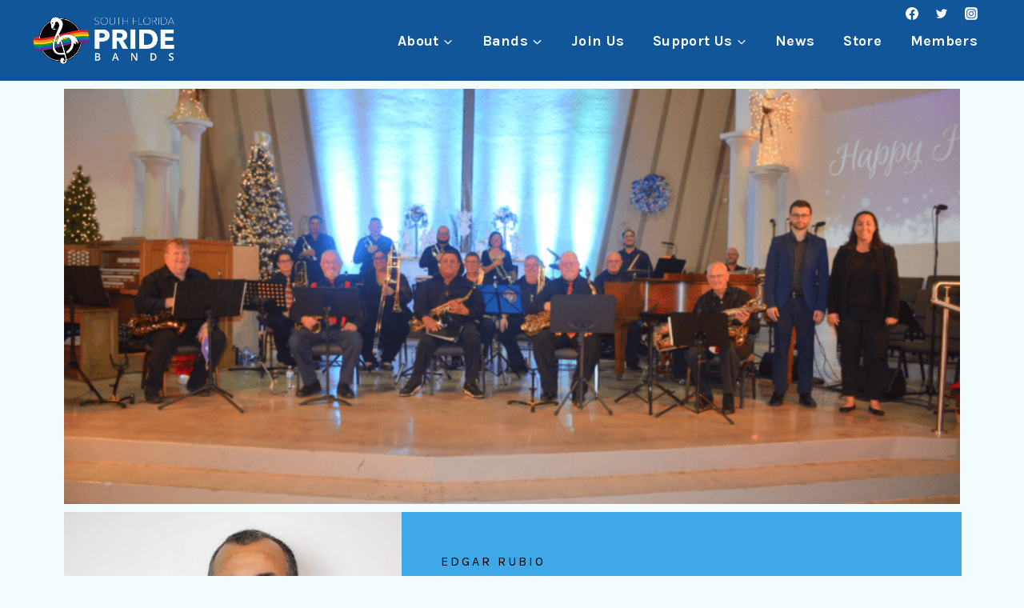

--- FILE ---
content_type: text/css
request_url: https://southfloridapridebands.org/wp-content/themes/musium/style.css?ver=100
body_size: 6206
content:
/*
Theme Name:   Musium
Theme URI:    https://wp.themedemo.org/WP01/WP007/
Description:  A child theme of Basetheme.
Author:       TemplateMela
Author URI:   #
Template:     basetheme
Version:      1.0.0
Requires at least: 5.2
Tested up to: 6.0
Requires PHP: 7.0
Version: 1.0
Text Domain: musium
License: GNU General Public License v3.0 (or later)
License URI: https://www.gnu.org/licenses/gpl-3.0.html
*/
body *{
    --global-gray-400: #e5e5e5;
    --global-gray-500: #aaaaaa;
	--global-xs-spacing: 1em;
    --global-sm-spacing: 1.875rem;
    --global-md-spacing: 2rem;
    --global-lg-spacing: 2.5em;
    --global-xl-spacing: 3.5em;
    --global-xxl-spacing: 4rem;
    --global-boxed-spacing: 2rem;
}
.flexslider, .owl-carousel .owl-wrapper-outer, .home-product .owl-buttons, #sb-wrapper, .home-service, .feature, .elementor-widget-icon-box {	direction: ltr;}
/* home page */
.gallery .gallery-caption {
font-size: inherit;
text-align: left;
margin-block: 10px;
text-transform: capitalize;
}
.Gallery .elementor-tabs-wrapper {margin-block-end: 17px;}
.woocommerce ul.products.woo-archive-btn-button .button, .woocommerce ul.products.woo-archive-btn-button .wc-forward {
	padding: 10px 24px 10px 24px;
	color: var(--global-palette2);
	border: 1px solid var(--global-palette2);
}
.woocommerce ul.products.woo-archive-btn-button .button, .woocommerce ul.products.woo-archive-btn-button .wc-forward:hover {
	color: var(--global-palette9);
	background: var(--global-palette2);
}
.galley-tab.elementor-widget-tabs .elementor-tab-content {padding: 0 !important;}
.cms-banner:hover img, .elementor-image-box-img:hover img, .cms-service .elementor-widget-image:hover img, .gallery-item .gallery-icon:hover img, .gallery-slider .swiper-slide-inner:hover img, .loop-entry .post-thumbnail-inner:hover img, .widget_media_image:hover img {
	transform: scale(1.05);
}
.cms-banner img, .elementor-image-box-img img, .gallery-item img, .cms-service img, .gallery-slider img, .loop-entry .post-thumbnail-inner img, .widget_media_image img {
	transition: all .3s ease-in-out;
	-webkit-transition: all .3s ease-in-out;
}
.gallery-item .gallery-icon, .cms-banner .elementor-widget-wrap, .cms-service .elementor-widget-image, .elementor-image-box-img, .gallery-item .gallery-icon, .gallery-slider .swiper-slide-inner, .post-thumbnail-inner, .widget_media_image {
	overflow: hidden;
}
/* owl carousel css*/
.woocommerce ul.products.owl-carousel li.product {
    background: none;
    margin: 0 15px;
}
/* blog */
.container-inner { margin: 0 15px;}
body .entry {border-radius: 0;}
.post .gallery {margin-bottom: 0;}
article.entry.loop-entry {position: relative;}
.entry-related .entry-content-wrap .entry-summary p {
	color: var(--global-palette5);
	margin-block-end: 0;
	margin-block-start: 10px;
}
.blog .loop-entry .entry-summary p {
	margin-block: 0;
	color: var(--global-palette5);
}
.blog .entry-summary {margin-block: 0;}
.blog .entry-content-wrap .post-description {color: var(--global-palette5);}
article.loop-entry.type-post.has-post-thumbnail .entry-meta {margin: 10px;}
.blog .loop-entry .entry-content-wrap {padding: 20px 30px;}
.loop-entry.type-post.has-post-thumbnail .entry-meta {
	position: absolute;
	top: 0;
	background: var(--global-palette9);
	color: var(--global-palette1);
	padding: 0.6em .8em;
	margin: 10px;
	left: 0;
	right: auto;
	bottom: auto;
}
.blog .entry-header {margin-bottom: 0;}
.blog .loop-entry .entry-header .entry-title {margin: 0 0 10px;}
body .entry-related-carousel .entry-summary, body .entry-related-carousel .entry-footer, body .entry-related-carousel .entry-taxonomies {display: block;}
body .pagination .page-numbers {
	background: var(--global-palette6);
	color: var(--global-palette9);
	border-radius: 0;
}
body .pagination .current {
	border-color: var(--global-palette2);
	background: var(--global-palette2);
	color: var(--global-palette9);
	border-radius: 0;
}
body .pagination a:hover, body .pagination a:focus, body .pagination a:active {
	border-color: var(--global-palette2);
	background: var(--global-palette2);
}
.wp-block-quote, blockquote {
	padding-inline-start: 1em;
	border-left: 4px solid var(--global-palette1);
	background-color: var(--global-palette7);
	padding: 2em;
	padding-left: 2em;
}
.single-post .single-entry .entry-content-wrap .entry-header {
	padding-block-end: 1em;
	border-block-end: 1px solid var(--global-gray-400);
}
body .entry-tags a.tag-link:hover {
	background: var(--global-palette2);
	color: var(--global-palette9);
	border-color: var(--global-palette2);
}
body .entry-tags a.tag-link {
	font-size: inherit;
	border: 1px solid var(--global-gray-400);
	border-radius: 0;
}
body .entry-tags {margin-top: var(--global-xl-spacing);}
body .thebase-thumbnail-position-behind {margin-bottom: -8em;}
body .entry-author-style-center .entry-author-avatar::before {background: var(--global-gray-400);}
body .entry-author-style-center .entry-author-avatar::after {background: var(--global-gray-400);}
body .entry-author-style-center {border-bottom: 1px solid var(--global-gray-400);}
body .entry-author-style-center .entry-author-avatar img {border: 1px solid var(--global-gray-400);}
.single-content .wp-block-pullquote {padding: 0;}
body .single-content figure {margin-block-end: 0;}
.entry-content table {border-collapse: collapse;}
.comment-content td, .comment-content th, .entry-content table td, .entry-content table th {
	border: 1px solid var(--global-gray-400);
	padding: 12px;
	line-height: 1.5;
	text-align: left;
}
body .entry-content-asset.videofit {
	position: relative;
	-webkit-padding-before: 0;
	padding-block-start: 0;
	overflow: hidden;
	max-width: 100%;
	height: auto;
	}
/* related post */
body .entry-related-inner-content {padding-bottom: 8em;}
body .tns-outer .tns-nav {bottom: -50px;}
/* comments */
.comment-list .comment-body {border-bottom: 1px solid var(--global-gray-400);}
#cancel-comment-reply-link {color: var(--global-palette2);}
.comments-area .comment-respond {
	padding: 4em;
	box-shadow: 0px 0px 40px 0px rgba(0,0,0,.08);
	margin-block-end: 3em;
}
.comment-form input[type="submit"] {
	background: var(--global-palette2);
	color: var(--global-palette9);
}
body .comments-area {margin-top: 5rem;}
/* products */
body .woocommerce .products ul, body .woocommerce ul.products {margin: 0;}
.products .entry.loop-entry {box-shadow: none;}
body button, body .button, .wp-block-button__link, input[type="button"], input[type="reset"], input[type="submit"] {border-radius: 0;}
body.woocommerce table.shop_attributes td p {padding: 0px; }
body.woocommerce table.shop_attributes td {padding: 8px;}
body.content-style-unboxed .content-bg.loop-entry .content-bg:not(.loop-entry) {
	background: transparent;
	border-radius: 0;
	box-shadow: none;
}
.woocommerce .products ul li, .woocommerce ul.products li {text-align: center;}
.products-list-view .product-details.content-bg.entry-content-wrap {text-align: left;}
.woo-carousel ul.products {
	float: left;
	width: 100%;
}
body.woocommerce ul.products.woo-archive-btn-button li.product .price,
.woo-products .woocommerce ul.products li.product .star-rating ~ .price, 
.products  .woocommerce ul.products li.product .star-rating ~ .price{
    padding-right: 0;
	margin: 0 !important;
}
.woocommerce ul.products li.product .button .thebase-svg-iconset {display: ruby;}
body.woocommerce .products .star-rating, body .woocommerce .products .star-rating {margin: 0.25em auto 0.7em;}
body.woocommerce .star-rating::before, body .woocommerce .star-rating::before {content: "\e901\e901\e901\e901\e901";}
body.woocommerce .star-rating::before,body .woocommerce .star-rating::before {color: #ccc;}
body.woocommerce .star-rating span::before, body .woocommerce .star-rating span::before {color: var(--global-palette2);}
body .woocommerce ul.products li.product .star-rating, body .woocommerce ul.products li.product .star-rating {font-size: 1em;}
body.woocommerce .products.align-buttons-bottom li.product .product-action-wrap {
	padding-top: 1.1em;
	opacity: 0;
}
body .woocommerce .products.align-buttons-bottom li.product .product-action-wrap {opacity: 0;}
.product-details .product-excerpt p {margin-block-end: 0;}
body.woocommerce span.onsale, body .woocommerce span.onsale {
	padding: 0.2em .5em;
	font-weight: 400;
	line-height: 1.2;
	background-color: var(--global-palette2);
	color: var(--global-palette9);
	border-radius: 0;
}
.woocommerce-product-gallery .flex-viewport, .yith-wcqv-wrapper .woocommerce-product-gallery__wrapper {border: 1px solid var(--global-gray-400);}
.woocommerce ul.products.woo-archive-btn-button .button {
    width: auto !important;
    display: inline-block !important;
	vertical-align: top;
}
body.woocommerce .products.align-buttons-bottom li.product:hover .product-action-wrap, 
.woocommerce .products.align-buttons-bottom li.product:hover .product-action-wrap {opacity: 1;}
.woocommerce ul.products.woo-archive-action-on-hover li.product:hover .entry-content-wrap, .woocommerce ul.products.woo-archive-action-on-hover li.product:focus-within .entry-content-wrap {
    -webkit-transform: translateY(-2rem);
    transform: none !important;
}  
body .woocommerce ul.products li.product .entry-content-wrap {
    transition: none;
    padding: 0;
    margin: 0;
}
body.woocommerce #reviews #comments h2, body.woocommerce #reviews .comment-reply-title {
	font-weight: 400;
	font-size: 20px;
	letter-spacing: 0;
	margin-bottom: 20px;
	display: block;
}
body.woocommerce ul.products.products-list-view li.product:hover .entry-content-wrap, 
body.woocommerce ul.products.products-list-view li.product:focus-within .entry-content-wrap {
	-webkit-transform: none;
	transform: none;
}
body.woocommerce ul.products li.product .entry-content-wrap {transition: none;}
body.woocommerce div.product form.cart .group_table td:first-child {width: auto;}
body.woocommerce #reviews #comments ol.commentlist li .comment-text {border-radius: 0;}
body.woocommerce p.stars a {color: var(--global-palette2);}
.woocommerce #review_form #respond .form-submit input {border-radius: 0;}
textarea {border-radius: 0;}
body.woocommerce div.product .woocommerce-tabs ul.tabs li.active a {
	color: var(--global-palette9);
	background: var(--global-palette2);
}
body .quantity.spinners-added:hover {border-color: var(--global-palette2);}
body.woocommerce div.product .woocommerce-tabs ul.tabs li a:hover {color: var(--global-palette2);}
body.woocommerce div.product .woocommerce-tabs ul.tabs li.active a:hover {color: var(--global-palette9);}
.woocommerce-tabs.wc-tabs-wrapper, .woocommerce .related.products, .woocommerce .up-sells.products {padding: 1.5em 0 2em;}
body.woocommerce div.product .woocommerce-tabs ul.tabs {padding: 0;}
body.woocommerce div.product .woocommerce-tabs ul.tabs li {
	border-radius: 0;
	margin: 0;
}
body.woocommerce div.product .woocommerce-tabs ul.tabs li.active {border: 1px solid var(--global-palette2);}
body.woocommerce div.product .button.single_add_to_cart_button {padding: 0 2em;}
#tab-additional_information.entry-content table th, #tab-additional_information.entry-content table td {border: none;}
/* owl-carousel */
.owl-theme .owl-buttons div.owl-prev::after {
    background-image: url(assets/images/left-arrow.svg);
    background-position: 0;
}
.owl-theme .owl-buttons div.owl-next::after {
    background-image: url(assets/images/right-arrow.svg);
    background-position: 100%;
}
.owl-theme .owl-buttons div.owl-next::after, .owl-theme .owl-buttons div.owl-prev::after {
    content: "";
    position: absolute;
    top: auto;
    background-size: 15px;
    background-repeat: no-repeat;
    height: 30px;
    width: 30px;
    margin: 0 auto;
    left: 0;
    right: 0;
}
.owl-theme .owl-buttons div.owl-next {
    right: -20px;
    left: auto;
}
.owl-theme .owl-buttons div.owl-prev {
	right: auto;
	left: -20px;
}
.owl-theme:hover .owl-buttons div {
    opacity: 1;
    -khtml-opacity: 1;
    -webkit-opacity: 1;
    -moz-opacity: 1;
}
.owl-theme .owl-buttons div {
    display: block;
    font-size: 0;
    height: 32px;
    width: 32px;
    position: absolute;
    text-align: center;
    top: 0;
    bottom: 0;
    opacity: 0;
    -khtml-opacity: 0;
    -webkit-opacity: 0;
    -moz-opacity: 0;
    margin: auto !important;
    transition: all .3s ease 0s;
    -webkit-transition: all .3s ease 0s;
    -moz-transition: all .3s ease 0s;
    -ms-transition: all .3s ease 0s;
    margin: auto;
    z-index: 99;
    cursor: pointer;
}
/* cart */
.cart-summary {
	display: none;
}
.comment-content table, .entry-content.single-content table {
	border: 1px solid var(--global-gray-400);
	margin-bottom: 1.618em;
	width: 100%;
}
#add_payment_method .cart-collaterals, .woocommerce-cart .cart-collaterals, .woocommerce-checkout .cart-collaterals {
	background: var(--global-palette7);
	padding: 30px;
}
#add_payment_method .cart-collaterals .cart_totals table, .woocommerce-cart .cart-collaterals .cart_totals table, .woocommerce-checkout .cart-collaterals .cart_totals table {
	border-collapse: separate;
	margin: 0 0 6px;
	padding: 0;
	border: 0;
}
.site .woocommerce table.shop_table td, .site .woocommerce table.shop_table th {
	padding-block: 20px;
	border-left: 0;
	border-right: 0;
	border-bottom: 0;
}
body.woocommerce-cart .cart-collaterals .cart_totals tr td, body.woocommerce-cart .cart-collaterals .cart_totals tr th, body.woocommerce-checkout .cart-collaterals .cart_totals tr td, body.woocommerce-checkout .cart-collaterals .cart_totals tr th, #add_payment_method .cart-collaterals .cart_totals tr td, #add_payment_method .cart-collaterals .cart_totals tr th {
	border-top: 1px solid var(--global-gray-400);
}
.checkout-button.button.alt.wc-forward {
	background: var(--global-palette2);
	color: var(--global-palette9);
	margin: 0;
}
body.woocommerce-cart table.cart .coupon .button:not(:hover), body.woocommerce-checkout table.cart .coupon .button:not(:hover), #add_payment_method table.cart .coupon .button:not(:hover) {
	background: var(--global-palette7);
	color: var(--global-palette3);
	border: none;
}
.woocommerce-NoticeGroup.woocommerce-NoticeGroup-checkout {	margin-bottom: 30px;}
body.woocommerce-cart table.cart td.actions .button {	border: 1px solid var(--global-palette2);}
.woocommerce-MyAccount-content fieldset {	border: 1px solid var(--global-gray-400);}
/* Checkout */
body form.checkout .col2-set {
	background: var(--global-palette7);
	padding: var(--global-md-spacing);
}
#payment #place_order {
	background: var(--global-palette2);
	color: var(--global-palette9);
}
.select2-container--default .select2-selection--single {	border-radius: 0;}
body .select2-container--default .select2-selection--single .select2-selection__placeholder, body .select2-container--default .select2-selection--single .select2-selection__rendered {
	background-color: var(--global-palette9);
	padding-inline: 10px;
	overflow: hidden;
	line-height: 40px;
	color: var(--global-palette4);
}
body .woocommerce form.checkout_coupon {
	border-radius: 0;
	border: 2px dashed var(--global-gray-400);
}
body .woocommerce form.register {
	border: 1px solid var(--global-gray-400);
	border-radius: 0;
}
.woocommerce form .form-row-last, .woocommerce-page form .form-row-last {	float: none;}
.woocommerce-checkout .woocommerce form.woocommerce-form.woocommerce-form-login.login .form-row-first, .woocommerce-checkout .woocommerce form.woocommerce-form.woocommerce-form-login.login .form-row-last {
	float: none;
}
.woocommerce-form.woocommerce-form-login.login {
	border: 1px solid var(--global-gray-400);
	border-radius: 0;
}
body .woocommerce .woocommerce-message, body .woocommerce .woocommerce-error, body .woocommerce .woocommerce-info {	color: var(--global-palette1);}
body .woocommerce form .form-row label {	color: var(--global-palette1);}
.woocommerce-privacy-policy-text {	margin-block-end: 20px;}
/* testimonial */
.testimonial .owl-theme .owl-buttons div.owl-prev::after {
	background-image: url(assets/images/testi-left-arrow.svg);
	background-position: 0;
}
.testimonial  .owl-theme .owl-buttons div.owl-next::after {
	background-image: url(assets/images/testi-right-arrow.svg);
	background-position: 100%;
}
/* footer */
.site-footer .widget-area ul {
	padding: 0;
	list-style: none;
	margin: 0;
}
.site-footer .footer-html {	margin: 0;}
.site-top-footer-inner-wrap .widget-area .widget-title {	cursor: pointer;}
.site-bottom-footer-wrap .footer-widget-area-inner p {	margin: 0;}
 .site-footer-row-container-inner .site-bottom-footer-inner-wrap a:not(.button) {color: var(--global-palette4);}
.site-footer-row-container-inner .site-bottom-footer-inner-wrap a:not(.button):hover {
	color: var(--global-palette4);
	text-decoration: none;
}
.site-footer .site-top-footer-wrap .site-footer-row-container-inner li a {	vertical-align: middle;}
.site-footer-wrap .widget select {	width: 100%;}
.footer-widget-area .widget_rss cite {	color: var(--global-palette2);}
.footer-widget-area li .rss-date {	color: var(--global-palette9);}
/* our-team  */
.our-team .elementor-image-box-content {	padding-block-end: 25px;}
/* text area */
body input[type="text"], body input[type="email"], body input[type="url"], body input[type="password"], body input[type="search"], body input[type="number"], body input[type="tel"], body input[type="range"], body input[type="date"], body input[type="month"], body input[type="week"], body input[type="time"], body input[type="datetime"], body input[type="datetime-local"], body input[type="color"], body textarea {
	border-radius: 0;
}
/* sidebar */
.primary-sidebar .widget_block h3 {	padding: 0 0 20px;}
body .widget_block ol, body .widget_block ul, body .widget ol {
	-webkit-padding-start: 0;
	padding-inline-start: 0;
	-webkit-margin-start: 0;
	margin-inline-start: 0;
	-webkit-padding-after: 0;
	padding-block-end: 0;
	-webkit-margin-after: 0;
	margin-block-end: 0;
}
.primary-sidebar .widget ul ul, footer .widget ul ul {
	-webkit-padding-start: 15px;
	padding-inline: 15px 0;
	margin: 0;
	padding-bottom: 0;
}
.widget .wp-block-latest-posts__featured-image.alignleft {	margin-inline-end: 1em;}
.widget .product_list_widget li, .widget.widget_recent_comments ul li, .widget.widget_rss ul li, .widget .widgets-blog-posts li, .widget .wp-block-latest-comments li, .widget .wp-block-latest-posts li {
	padding-block: 4px;
	margin-block: 6px;
	clear: both;
	overflow: hidden;
}
.wp-block-latest-comments .avatar, .wp-block-latest-comments__comment-avatar {
	-webkit-margin-before: 5px;
	margin-block-start: 5px;
	border: 1px solid #e5e5e5;
}
.widget .wp-block-latest-comments__comment-link, .widget .wp-block-latest-posts li > a {
	word-break: break-word;
	display: block;
	white-space: nowrap;
	overflow: hidden;
	text-overflow: ellipsis;
	padding: 0;
	margin: 0;
}
.widget .product_list_widget li > span, .widget .product_list_widget li a, .widget.widget_recent_comments ul li > span, .widget.widget_recent_comments ul li a, .widget.widget_rss ul li > span, .widget.widget_rss ul li a, .widget .widgets-blog-posts li > span, .widget .widgets-blog-posts li a, .widget .wp-block-latest-comments li > span, .widget .wp-block-latest-comments li a, .widget .wp-block-latest-posts li > span, .widget .wp-block-latest-posts li a {
	padding: 0;
}
.primary-sidebar .woocommerce.widget_price_filter .ui-slider .ui-slider-handle {	background-color: var(--global-palette2);}
.widget .tagcloud, .widget .widget_product_tag_cloud, .widget .wp-block-tag-cloud, .widget li {
	list-style: none;
	margin: 0;
	position: relative;
}
.woocommerce.widget_price_filter .price_slider_amount {	margin-top: 2em;}
.price_label {
	display: inline-block;
	padding: 10px 0 0;
	width: 100%;
	text-align: left;
}
.has-sidebar .primary-sidebar.widget-area .widget {
	display: inline-block;
	width: 100%;
	border-bottom: 1px solid #e5e5e5;
	padding-block-end: 20px;
}
.primary-sidebar.widget-area .widget-title {
	padding: 0 0 10px;
	margin: 0;
}
.widget_block ul.wc-block-product-categories-list:first-child, .widget_block ul.wp-block-categories:first-child {
	list-style: none;
	padding: 0;
	margin: 0;
}
.sidebar-inner-wrap .woocommerce .woocommerce-widget-layered-nav-list .woocommerce-widget-layered-nav-list__item {
	padding: 0;
}
.woocommerce.widget .woocommerce-widget-layered-nav-list a::before {	font-size: .7em;}
.sidebar-inner-wrap .woocommerce .woocommerce-widget-layered-nav-list .woocommerce-widget-layered-nav-list__item a, .sidebar-inner-wrap .woocommerce .woocommerce-widget-layered-nav-list .woocommerce-widget-layered-nav-list__item span {
	padding-block: 6px;
	vertical-align: middle;
}
.has-sidebar .primary-sidebar.widget-area .widget:last-child {	border: none;}
.wc-block-product-categories {	margin-bottom: 0;}
.woocommerce.widget_product_categories > ul li a, .woocommerce .wp-block-woocommerce-product-categories > ul li a {	display: block;}
.woocommerce.widget_product_categories > ul li, .woocommerce .wp-block-woocommerce-product-categories > ul li {	position: relative;}
.woocommerce.widget_product_categories > ul li .count, .woocommerce.widget_product_categories > ul li .wc-block-product-categories-list-item-count, .woocommerce .wp-block-woocommerce-product-categories > ul li .count, .woocommerce .wp-block-woocommerce-product-categories > ul li .wc-block-product-categories-list-item-count {
	position: absolute;
	right: 0;
	display: block;
	top: 0;
	min-width: 2rem;
	text-align: center;
	font-size: 100%;
}
.widget li {	line-height: inherit !important;}
.widget .tagcloud > span, .widget .tagcloud a, .widget .widget_product_tag_cloud > span, .widget .widget_product_tag_cloud a, .widget .wp-block-tag-cloud > span, .widget .wp-block-tag-cloud a, .widget li > span, .widget li a {
	padding-block: 6px;
	display: inline-block;
	vertical-align: middle;
}
.widget .tagcloud a, .widget .widget_product_tag_cloud a, .widget .wp-block-tag-cloud a {
	font-size: 16px !important;
	display: block;
}
.woocommerce.widget_product_categories > ul li.cat-parent.sub-toggle-active > .thebase-cat-toggle-sub::before, .woocommerce .wp-block-woocommerce-product-categories > ul li.cat-parent.sub-toggle-active > .thebase-cat-toggle-sub::before {
	-webkit-margin-before: -1px;
	margin-block-start: -1px;
	transform: rotate(-45deg);
	-webkit-margin-start: -3px;
	margin-inline-start: -3px;
}
.woocommerce.widget_product_categories > ul li .thebase-cat-toggle-sub::before, .woocommerce .wp-block-woocommerce-product-categories > ul li .thebase-cat-toggle-sub::before {
	display: block;
	border-style: solid;
	border-width: 2px 2px 0 0;
	content: "";
	display: inline-block;
	height: 8px;
	top: 50%;
	left: 50%;
	-webkit-margin-start: -2px;
	margin-inline-start: -2px;
	-webkit-margin-before: -4px;
	margin-block-start: -4px;
	transform: rotate(135deg);
	width: 8px;
	position: absolute;
	font-weight: 400;
}
body .woocommerce.widget_price_filter .ui-slider .ui-slider-range {	background-color: var(--global-palette4);}
.sidebar-inner-wrap .wp-block-image {	overflow: hidden;}
#primary-sidebar .search-field, footer .search-field, .page-content .search-field, .wp-block-search .wp-block-search__input {
	float: left;
	width: 83%;
	padding: 10px 45px 10px 15px;
	line-height: 22px;
	border: none;
	background-color: var(--global-palette7);
	border-radius: 0;
}
.header-search .woocommerce-product-search input[type="submit"], .header-search button[type="submit"], .wp-block-search .wp-block-search__button,.search-form .thebase-search-icon-wrap {
	mask-image: url("assets/images/search.svg");
	-webkit-mask-image: url("assets/images/search.svg");
	mask-position: center;
	-webkit-mask-position: center;
	mask-repeat: no-repeat;
	-webkit-mask-repeat: no-repeat;
	mask-size: 18px;
	-webkit-mask-size: 18px;
	border: 0;
	border-top-color: currentcolor;
	border-right-color: currentcolor;
	border-bottom-color: currentcolor;
	border-left-color: currentcolor;
	color: var(--global-palette9);
	float: left;
	font-size: 0;
	height: 42px;
	margin: 0;
	padding: 0;
	position: absolute;
	right: 0;
	width: 45px;
	background: #fff !important;
}
.sidebar-inner-wrap .wp-block-search .wp-block-search__button {	background: var(--global-palette1) !important;}
.screen-reader-text, .wp-block-search .wp-block-search__label {
	display: none;
}
.woocommerce-product-search, .search-form, .wp-block-search {
	position: relative;
	display: inline-block;
	vertical-align: top;
	width: 100%;
	overflow: hidden;
	position: relative;
}
.sidebar-inner-wrap .widget select {	width: 100%;}
/* shop page */
.thebase-hide-sidebar-btn .thebase-svg-iconset svg {
	height: auto;
	width: 1.6em;
}
.primary-sidebar .thebase-hide-sidebar-btn .thebase-svg-iconset {	cursor: pointer;}
.primary-sidebar .thebase-hide-sidebar-btn {
	display: none;
	flex: 0 0 auto;
	align-items: center;
	flex-direction: row;
	justify-content: flex-end;
	padding: 15px 0;
}
.thebase-show-sidebar-btn {
	position: fixed;
	padding: 0 10px;
	height: 44px;
	line-height: 30px;
	display: none;
	cursor: pointer;
	top: 30%;
	left: -2px;
	z-index: 99;
	background: var(--global-palette9);
	box-shadow: 0 0 5px 2px rgba(0,0,0,0.1);
	align-items: center;
	border-radius: 0 50px 50px 0;
}
.thebase-show-sidebar-btn .thebase-svg-iconset {
	-webkit-padding-end: 6px;
	padding-inline-end: 6px;
}
.thebase-show-sidebar-btn:hover {
	border-color: var(--global-gray-500);
	color: var(--global-palette1);
}
.thebase-show-sidebar-btn.active .drawer-overlay {
	position: fixed;
	left: 0;
	right: 0;
	top: 0;
	bottom: 0;
	background-color: rgba(0,0,0,.5);
	z-index: 99;
}
.primary-sidebar.active {	transform: translateX(0);}
body.woocommerce nav.woocommerce-pagination ul li a:focus, 
body.woocommerce nav.woocommerce-pagination ul li a:hover, body.woocommerce nav.woocommerce-pagination ul li span.current {
	color: var(--global-palette9);
	background: var(--global-palette2);
	border-color: var(--global-palette2);
}
.woocommerce nav.woocommerce-pagination, .pagination {	text-align: center;}
body.woocommerce nav.woocommerce-pagination ul li .page-numbers {
	background: var(--global-palette6);
	color: var(--global-palette9);
	border-radius: 0;
}
body.woocommerce div.product .product_meta > span {
	padding: 5px 0;
	font-size: 16px;
	font-weight: normal;
}
.woocommerce div.product .product_meta {
	margin: 1.2em 0;
	padding: 1.2em 0;
	border-top: 1px solid var(--global-gray-400);
}
body.woocommerce div.product div.images .flex-control-thumbs {
	padding: 0 30px;
	box-sizing: border-box;
	margin: 0;
	transform: none;
	left: auto;
	max-width: 100%;
}
body .quantity.spinners-added {
	border: 1px solid #e5e5e5;
	border-radius: 0;
}
.woocommerce div.product form.cart .variations select {
	border-radius: 0;
	margin: 6px 0;
	padding: 8px;
}
.woocommerce-product-gallery .owl-theme .owl-buttons div.owl-prev {
	left: 0;
	top: 0;
	bottom: 0;
}
.woocommerce-product-gallery .owl-theme .owl-buttons div.owl-next {
	right: 0;
	top: 0;
	bottom: 0;
}
body.woocommerce div.product div.images .flex-control-thumbs {
	padding: 0 30px;
	box-sizing: border-box;
	margin: 30px 0 0;
	transform: none;
	left: auto;
	max-width: 100%;
}
body.woocommerce div.product div.images .flex-control-thumbs li {
	margin: 4px;
	box-sizing: border-box;
	list-style: none;
	float: none;
	cursor: pointer;
	text-align: center;
	display: inline-block;
	vertical-align: top;
	height: 100%;
	width: auto;
}
body.woocommerce div.product div.images .flex-control-thumbs li:first-child {
	padding: 4px;
	box-sizing: border-box;
	list-style: none;
	float: none;
	cursor: pointer;
	text-align: center;
	display: inline-block;
	vertical-align: top;
	height: 100%;
	width: 100%;
	margin: 0;
}
body.woocommerce div.product div.images .flex-control-thumbs li img {
	max-width: 7em;
	display: inline-block;
	opacity: 1;
	-webkit-opacity: 1;
	width: auto;
}
.woocommerce div.product form.cart .variations label {
	display: inline-block;
	font-weight: 400;
	width: 100%;
	clear: both;
	margin: 9px 0 0;
	text-align: left;
	vertical-align: middle;
}
.wpcf7 .wpcf7-submit, body .wpcf7 input {
	display: block;
	width: 100%;
	border-radius: 0;
}
.wpcf7-form-control.wpcf7-textarea {	height: 150px;}
body .wpcf7 p {	margin-bottom: 0;}
.wpcf7 label {
	padding-block: 4px;
	display: block;
}
body.woocommerce div.product .woocommerce-tabs ul.tabs li a {	font-size: var(--wp--preset--font-size--normal);font-weight: 400;}
.cross-sells > h2, .single.woocommerce section.products > h2, .site .entry-related h2 {	text-align: center;}
/* brand */
.elementor-widget-image-carousel .swiper-container .swiper-slide figure {
	display: inline-block;
	text-align: center;
}
/* pagination */
body .comment-navigation a:hover, body .post-navigation a:hover {	color: var(--global-palette-highlight-alt);}
.comment-navigation .nav-links, .post-navigation .nav-links {
	display: grid;
	grid-template-columns: repeat(2,1fr);
	border-block-start: 1px solid var(--global-gray-400);
	padding-block: var(--global-sm-spacing);
}
.content-wrap .entry-author {
	vertical-align: top;
	display: inline-block;
	width: 100%;
	margin-block-end: 0;
}
body .pagination .page-numbers.dots {
	width: 40px;
	border: 2px solid var(--global-palette1);
}
/* button */
.wpcf7-form-control.has-spinner.wpcf7-submit {
	background: var(--global-palette2);
	color: var(--global-palette9);
}
@media screen and (max-width: 1024px){
footer .wp-block-group .widget-title::before {
	content: "\f107";
	position: absolute;
	right: 0;
	font-family: FontAwesome;
	font-size: 20px;
	top: 1px;
	bottom: 0;
	height: 20px;
	width: 20px;
	text-align: center;
	z-index: 9;
	margin: 0 auto;
	line-height: 20px;
}
footer .wp-block-group .toggled-on .widget-title::before {	content: "\f106";}
footer .wp-block-group .toggled-off .wp-block-group, footer .wp-block-group .toggled-off > ul, footer .wp-block-group .toggled-off > p {	display: none;}
footer .wp-block-group .toggled-on .wp-block-group, footer .wp-block-group .toggled-on > ul {	display: block;}
}
@media screen and (min-width: 1025px){
	.woocommerce-checkout .woocommerce form.checkout_coupon, .woocommerce-checkout .woocommerce form.login {		width: 50%;	}
}
@media screen and (max-width:1024px){
    .primary-sidebar .thebase-hide-sidebar-btn, .thebase-show-sidebar-btn {        display: flex;    }
    body .primary-sidebar {
        transform: translateX(-100%);
        width: 360px;
        right: auto;
        left: 0;
        top: 0;
        overflow: auto;
        bottom: 0;
        position: fixed;
        box-shadow: 0 0 2rem 0 rgba(0,0,0,.1);
        display: flex;
        flex-direction: column;
        transition: all .3s ease-in-out;
        z-index: 99999;
        padding-inline: 20px;
        padding-block: 0;
        background-color: var(--global-palette9);
    }
}
@media screen and (max-width: 767px){
.blog .loop-entry .entry-content-wrap {	padding: 20px 20px;}
.elementor-column .service-image {
	display: inline-block;
	width: auto !important;
	margin: auto !important;
}
body.woocommerce .product .woocommerce-tabs.wc-tabs-wrapper, body.woocommerce div.product .woocommerce-tabs .panel {
	padding: 0;
	border: none;
	}	
body.woocommerce div.product .woocommerce-tabs ul.tabs li a {text-align: center;}
}
@media screen and (max-width: 575px){
	.product-details.content-bg.entry-content-wrap {		text-align: center;	}
}
@media screen and (max-width: 640px){
	body .primary-sidebar {		width: 100%;	}
}
/* rtl */
.rtl .aboutus_cms .aboutus_cms_one .elementor-widget-wrap.elementor-element-populated {
	margin-inline-start: 0;
	margin-inline-end: 30px;
}
.rtl .aboutus_cms .aboutus_cms_two .elementor-widget-wrap.elementor-element-populated {
	margin-inline-start: 30px;
	margin-inline-end: 0;
}
body.rtl .cms_imagetext .record-text .elementor-widget-container {	margin: 8px 20px 0px 0;}
.rtl .woocommerce ul.products li.product .onsale {
	left: 6px;
	right: auto;
}
.rtl .loop-entry.type-post .entry-meta {
	left: auto;
	right: 0;
}
.rtl .blog .loop-entry .entry-content-wrap {
	padding: 20px 30px;
	text-align: right;
}
.rtl .gallery .gallery-caption {	text-align: right;}
.rtl .footer-widget-area.content-align-right, .rtl .footer-widget-area.content-align-left  {	text-align: left;}
.rtl .footer-widget-area.content-align-left {	text-align: right;}
 .rtl footer .wp-block-group .widget-title::before {
left: 0;
right: auto;
}
.rtl .sidebar-inner-wrap .wp-container-4 .alignleft {
	float: right;
	margin-right: 0;
}
.rtl.thebase-cart-button-medium-large.woocommerce div.product form.cart div.quantity.spinners-added {	margin: 0 0 0 2%;}
.rtl.woocommerce div.product form.cart .variations label {	text-align: right;}
.rtl.woocommerce div.product form.cart .variations select {
	margin-left: 1em;
	margin-right: 0;
}
body.rtl form.checkout .col2-set {	padding-right: 2rem;}
.rtl.woocommerce.widget_product_categories > ul li .count, .rtl.woocommerce.widget_product_categories > ul li .wc-block-product-categories-list-item-count, .rtl.woocommerce .wp-block-woocommerce-product-categories > ul li .count, .rtl.woocommerce .wp-block-woocommerce-product-categories > ul li .wc-block-product-categories-list-item-count {
	left: 0;
	right: auto;
}
.rtl .single-entry .cms-portfolio .cms-portfolio .elementor-widget-wrap {	padding-inline: 0 5em;}
.rtl #search-drawer .drawer-inner input.search-field {	padding: 0.8em 0.8em 0.8em 80px;}
.rtl.woocommerce .woocommerce-widget-layered-nav-list a::before {	margin-inline: 0 0.6em;}
.rtl .woocommerce.widget_price_filter .price_slider_amount .button {	float: right;}
.rtl .price_label {	text-align: right;}
.rtl #primary-sidebar .search-field, footer .search-field, .rtl .page-content .search-field, .rtl .wp-block-search .wp-block-search__input {	padding: 10px 10px 10px 45px;}
.rtl .header-search .woocommerce-product-search input[type="submit"], 
.rtl .header-search button[type="submit"], .rtl .widget.widget_search input[type="submit"], .rtl .search-form input[type="submit"], .rtl .widget.widget_product_search button[type="submit"], .rtl .widget.widget_search input[type="submit"], .rtl .wp-block-search .wp-block-search__button {
	right: auto;
	left: 0;
}

--- FILE ---
content_type: text/css
request_url: https://southfloridapridebands.org/wp-content/plugins/continuous-image-carousel-with-lightbox/css/images-continuous-thumbnail-slider-plus-lighbox-style.css?ver=1.0.10
body_size: 1260
content:
/**
 * BxSlider v4.0 - Fully loaded, responsive content slider
 * http://bxslider.com
 *
 * Written by: Steven Wanderski, 2012
 * http://stevenwanderski.com
 * (while drinking Belgian ales and listening to jazz)
 *
 * CEO and founder of bxCreative, LTD
 * http://bxcreative.com
 */


/** RESET AND LAYOUT
===================================*/

.responsiveSlider{padding: 0px ;margin: 0px ;}
.responsiveSlider li img{ background: none ;border: none ;margin: 0 0px 0px 0 ;max-width:auto ; padding: 0px ; }
.bx-wrapper {
    position: relative ;
    margin: 0 auto 19px ;
    padding: 0 ;
    *zoom: 1 ;
}
.bx-wrapper * {box-sizing:content-box}
.limargin{margin-right: 15px ;}

.bx-wrapper .bx-viewport {padding: 5px ;left: -5px ;}
.bx-wrapper img {
    max-width: 100% ;
    display: block ;
    border-radius:5px ;
}

/** THEME
===================================*/


.bx-wrapper .bx-pager,
.bx-wrapper .bx-controls-auto {
    position: absolute ;
    bottom: -30px ;
    width: 100% ;
}


/* LOADER */

.bx-wrapper .bx-loading {
    min-height: 50px ;
    background: url(../images/bx_loader.gif) center center no-repeat #fff ;
    height: 100% ;
    width: 100% ;
    position: absolute ;
    top: 0 ;
    left: 0 ;
    z-index: 2000 ;
}

/* PAGER */

.bx-wrapper .bx-pager {
    text-align: center ;
    font-size: 13px ;
    font-family: Arial ;
    font-weight: bold ;
    color: #666 ;
    padding-top: 20px ;
}

.bx-wrapper .bx-pager .bx-pager-item,
.bx-wrapper .bx-controls-auto .bx-controls-auto-item {
    display: inline-block ;
    *zoom: 1 ;
    *display: inline ;
}

.bx-wrapper .bx-pager.bx-default-pager a {
    background: #666 ;
    text-indent: -9999px ;
    display: block ;
    width: 10px ;
    height: 10px ;
    margin: 0 5px ;
    outline: 0 ;
    -moz-border-radius: 5px ;
    -webkit-border-radius: 5px ;
    border-radius: 5px ;
}

.bx-wrapper .bx-pager.bx-default-pager a:hover,
.bx-wrapper .bx-pager.bx-default-pager a.active {
    background: #000 ;
}

/* DIRECTION CONTROLS (NEXT / PREV) */

.bx-wrapper .bx-prev {
    left: 4px ;
    background: url(../images/controls.png) no-repeat 0 -32px ;
}

.bx-wrapper .bx-next {
    right: 1px ;
    background: url(../images/controls.png) no-repeat -43px -32px ;
}

.bx-wrapper .bx-prev:hover {
    background-position: 0 0 ;
}

.bx-wrapper .bx-next:hover {
    background-position: -43px 0 ;
}

.bx-wrapper .bx-controls-direction a {
    position: absolute ;
    top: 50% ;
    margin-top: -16px ;
    outline: 0 ;
    width: 32px ;
    height: 32px ;
    text-indent: -9999px ;
    z-index: 9999 ;
}

.bx-wrapper .bx-controls-direction a.disabled {
    display: none ;
}

/* AUTO CONTROLS (START / STOP) */

.bx-wrapper .bx-controls-auto {
    text-align: center ;
}

.bx-wrapper .bx-controls-auto .bx-start {
    display: block ;
    text-indent: -9999px ;
    width: 10px ;
    height: 11px ;
    outline: 0 ;
    background: url(../images/controls.png) -86px -11px no-repeat ;
    margin: 0 3px ;
}

.bx-wrapper .bx-controls-auto .bx-start:hover,
.bx-wrapper .bx-controls-auto .bx-start.active {
    background-position: -86px 0 ;
}

.bx-wrapper .bx-controls-auto .bx-stop {
    display: block ;
    text-indent: -9999px ;
    width: 9px ;
    height: 11px ;
    outline: 0 ;
    background: url(../images/controls.png) -86px -44px no-repeat ;
    margin: 0 3px ;
}

.bx-wrapper .bx-controls-auto .bx-stop:hover,
.bx-wrapper .bx-controls-auto .bx-stop.active {
    background-position: -86px -33px ;
}

/* PAGER WITH AUTO-CONTROLS HYBRID LAYOUT */

.bx-wrapper .bx-controls.bx-has-controls-auto.bx-has-pager .bx-pager {
    text-align: left ;
    width: 80% ;
}

.bx-wrapper .bx-controls.bx-has-controls-auto.bx-has-pager .bx-controls-auto {
    right: 0 ;
    width: 35px ;
}

/* IMAGE CAPTIONS */

.bx-wrapper .bx-caption {
    position: absolute ;
    bottom: 0 ;
    left: 0 ;
    background: #666\9 ;
    background: rgba(80, 80, 80, 0.75) ;
    width: 100% ;
    border-radius:5px;
}

.bx-wrapper .bx-caption span {
    color: #fff ;
    font-family: Arial ;
    display: block ;
    font-size: 13px ;
    padding: 10px ;
}
.image_error{color:red ;}
.succMsg{background:#E2F3DA  ;border: 1px solid #9ADF8F ;color:#556652  ;padding:8px 8px 8px 36px ;text-align:left ;margin:5px ;margin-left: 0px ;margin-top: 30px ;width:505px  ;}
.errMsg{background:#FFCECE  ;border: 1px solid #DF8F8F ;color:#665252  ;padding:8px 8px 8px 36px ; text-align:left ;margin:5px ;margin-left: 0px ;margin-top: 30px ;width:505px  ;}
.uparrow{text-align: center  ;}
.uparrow img{cursor: pointer  ;background: none  ;border: none  ;margin: 0 0px 0px 0  ;padding: 0px  ;max-width: auto  ;}
.downarrow{text-align: center }
.downarrow img{cursor: pointer  ;background: none  ;border: none  ;margin: 0 0px 0px 0  ;padding: 0px  ;max-width: auto  ;}
.verticalmainTable{margin: 0 auto  ;}
.verticalmainSliderDiv{}
.sliderUl{}
.sliderimgLiVertical{list-style-type:none  ;padding:0px  ;margin:0px  ;background: none  ;}
.sliderimgLiVertical img{background: white  ;border: 1px solid #CCCCCC  ;padding: 12px   ;margin: 7px  ;border-radius:10px  ;}
.printCode{background: lightYellow none repeat scroll 0 0 ;border: 1px inset orange ;height: 36px ;margin: 10px ;overflow: auto ;padding: 6px ;text-align: left ;color: black ;width:70% ;}
#gridTbl{width: 100%;}
.table{width:100%;margin-bottom:18px;}.table th,.table td{padding:8px;line-height:18px;text-align:left;vertical-align:top;border-top:1px solid #E1E1E1}
.table th{font-weight:bold;}
.table thead th{vertical-align:bottom;}
.table thead:first-child tr th,.table thead:first-child tr td{border-top:0;}
.table tbody+tbody{border-top:2px solid #ddd;}
.table-condensed th,.table-condensed td{padding:4px 5px;background-color: #ffffff;}
.table-bordered{border:1px solid #ddd;border-collapse:separate;*border-collapse:collapsed;-webkit-border-radius:4px;-moz-border-radius:4px;border-radius:4px;}.table-bordered th+th,.table-bordered td+td,.table-bordered th+td,.table-bordered td+th{border-left:1px solid #E1E1E1;background-color: #ffffff;}
.table-bordered thead:first-child tr:first-child th,.table-bordered tbody:first-child tr:first-child th,.table-bordered tbody:first-child tr:first-child td{border-top:0;}
.table-bordered thead:first-child tr:first-child th:first-child,.table-bordered tbody:first-child tr:first-child td:first-child{-webkit-border-radius:4px 0 0 0;-moz-border-radius:4px 0 0 0;border-radius:4px 0 0 0;}
.table-bordered thead:first-child tr:first-child th:last-child,.table-bordered tbody:first-child tr:first-child td:last-child{-webkit-border-radius:0 4px 0 0;-moz-border-radius:0 4px 0 0;border-radius:0 4px 0 0;}
.table-bordered thead:last-child tr:last-child th:first-child,.table-bordered tbody:last-child tr:last-child td:first-child{-webkit-border-radius:0 0 0 4px;-moz-border-radius:0 0 0 4px;border-radius:0 0 0 4px;}
.table-bordered thead:last-child tr:last-child th:last-child,.table-bordered tbody:last-child tr:last-child td:last-child{-webkit-border-radius:0 0 4px 0;-moz-border-radius:0 0 4px 0;border-radius:0 0 4px 0;}
.table-striped tbody tr:nth-child(odd) td,.table-striped tbody tr:nth-child(odd) th{background-color:#f9f9f9;}
.table tbody tr:hover td,.table tbody tr:hover th{background-color:#f5f5f5;}
.alignCenter{text-align: center;}


--- FILE ---
content_type: text/css
request_url: https://southfloridapridebands.org/wp-content/plugins/continuous-image-carousel-with-lightbox/css/continuous-l-box-css.css?ver=1.0.10
body_size: 923
content:
/*
 * FancyBox - jQuery Plugin
 * Simple and fancy lightbox alternative
 *
 * Examples and documentation at: http://fancybox.net
 * 
 * Copyright (c) 2008 - 2010 Janis Skarnelis
 * Modified 2012 Nikola Vidoni (mobile ready, CSS3 optimizations, dropped IE6-7 support for shadows & opacity)
 * That said, it is hardly a one-person project. Many people have submitted bugs, code, and offered their advice freely. Their support is greatly appreciated.
 * 
 * Version: 1.3.6 (22/11/2012)
 * Requires: jQuery v1.3+
 *
 * Dual licensed under the MIT and GPL licenses:
 *   http://www.opensource.org/licenses/mit-license.php
 *   http://www.gnu.org/licenses/gpl.html
 */
 
#fancybox_crl-loading_ {
	position: fixed;
	top: 50%;
	left: 50%;
	margin-top: -22px;
	margin-left: -22px;
	width: 44px;
	height: 44px;
	background: url('../images/vl-box/controls.png') 0 -108px;
	opacity: 0.8;
	cursor: pointer;
	z-index: 9999999;
	display: none;
}

#fancybox_crl-loading_ div {
	width: 44px;
	height: 44px;
	background: url('../images/vl-box/loading.gif') center center no-repeat;
}

#fancybox_crl-overlay {
	position: absolute;
	top: 0;
	left: 0;
	width: 100%;
	z-index: 99999;
	display: none;
box-sizing:content-box;

}

#fancybox_crl-tmp {
	padding: 0;
	margin: 0;
	border: 0;
	overflow: auto;
	display: none;
}

#fancybox_crl-wrap {
	position: absolute;
	top: 0;
	left: 0;
	padding: 20px;
	z-index: 1101;
	outline: none;
	display: none;
	z-index:9999998;
box-sizing:content-box;


}

#fancybox_crl-outer {
	position: relative;
	width: 100%;
	height: 100%;
	background: #fff;
	-webkit-box-shadow: 0px 0px 15px rgba(0,0,0,0.50);
	-moz-box-shadow: 0px 0px 15px rgba(0,0,0,0.50);
	box-shadow: 0px 0px 15px rgba(0,0,0,0.50);
	filter: progid: DXImageTransform.Microsoft.Blur (pixelradius = 15, enabled = "true") ;
        box-sizing:content-box;
}

#fancybox_crl-content {
	width: 0;
	height: 0;
	padding: 0;
	outline: none;
	position: relative;
	overflow: hidden;
	z-index: 1102;
	border: 0px solid #fff; 
        box-sizing:content-box;

}

#fancybox_crl-hide-sel-frame {
	position: absolute;
	top: 0;
	left: 0;
	width: 100%;
	height: 100%;
	background: transparent;
	z-index: 1101;
box-sizing:content-box;


}

#fancybox_crl-close {
	position: absolute;
	top: -18px;
	right: -18px;
	width: 36px;
	height: 36px;
	background: url('../images/vl-box/controls.png') 0 0 no-repeat;
	cursor: pointer;
	z-index: 1103;
	display: none;
}

#fancybox_crl-error {
	color: #444;
	font: normal 12px/20px Arial, Helvetica, sans-serif;
	padding: 14px;
	margin: 0;
}

#fancybox_crl-img {
	max-width: 100%;
	max-height: 100%;
	padding: 0;
	margin: 0;
	border: none;
	outline: none;
}

#fancybox_crl-frame {
	width: 100%;
	height: 100%;
	border: none;
	display: block;
box-sizing:content-box;


}

#fancybox_crl-left_, #fancybox_crl-right_{
	position: absolute;
	bottom: 0px;
	height: 34px;
	width: 30%;
	cursor: pointer;
	outline: none;
	z-index: 1102;
	display: none;
        top:50%;
        margin-top: -16px;
}

#fancybox_crl-left_ {
	left: 0px;
}

#fancybox_crl-right_ {
	right: 0px;
}

#fancybox_crl-left-ico_, #fancybox_crl-right-ico_ {
	position: absolute;
	top: 50%;
	left: -9999px;
	width: 36px;
	height: 36px;
	margin-top: -15px;
	cursor: pointer;
	z-index: 1102;
	display: block;
}

#fancybox_crl-left-ico_ {
	background: url('../images/vl-box/controls.png') 0 -36px no-repeat;
}

#fancybox_crl-right-ico_ {
	background: url('../images/vl-box/controls.png') 0 -72px no-repeat;
}

#fancybox_crl-left_:hover span {
	left: 19px;
}

#fancybox_crl-right_:hover span {
	left: auto;
	right: 19px;
}

#fancybox_crl-title {
	font-family: Arial, Helvetica, sans-serif;
	font-size: 12px;
	z-index: 1102;
	background:#000;
}

.fancybox_crl-title-inside {
	position: relative;
	padding-bottom: 10px;
	color: #333;
	text-align: center;
	background: #fff;
}

.fancybox_crl-title-outside {
	/*padding-top: 10px;*/
	color: #fff;
}

.fancybox_crl-title-over {
	position: absolute;
	bottom: 0;
	left: 0;
	color: #fff;
	text-align: left;
         opacity: 0.83;
}

#fancybox_crl-title-over {
	display: block;
	padding: 10px;
	background-color: #000;
	background-color: rgba(0,0,0,0.5);	
       
}

.fancybox_crl-title-float {
	position: absolute;
	bottom: -20px;
	padding: 6px 12px;
	width: auto;	
	color: #fff;
	font-weight: bold;
	white-space: nowrap;
	background-color: rgb(0, 0, 0);
	background-color: rgba(0, 0, 0, 0.7);
	-webkit-border-radius: 6px;
	-moz-border-radius: 6px;
	border-radius: 6px;
}
.Imglink{
	color: #fff;
    font-size: 13px;
    font-weight: bold;
    }
    
.clear_description{margin-top: 5px;line-height:18px;color:#ffffff;max-height: 35px;overflow: hidden}
.playbtnCss {
  display: block;
  position: absolute;
  top: 0;
  left: 0;
  bottom: 0;
  right: 0;
  z-index: 1;
  background: url("../images/vl-box/player_play.png")  no-repeat center center;
}


--- FILE ---
content_type: application/javascript
request_url: https://southfloridapridebands.org/wp-content/themes/musium/assets/js/custom.js?ver=103
body_size: 864
content:
// Custom JS
"use strict";
var n = jQuery.noConflict();
function isotopAutoSet() {
    // Testimonials
    jQuery(".testimonial-carousel").each(function() {
        "use strict";
            n(".testimonial-carousel .elementor-widget-wrap").addClass("owl-carousel");
            n(".testimonial-carousel .elementor-widget-wrap").owlCarousel({
                navigation: true,
                pagination: false,
                autoplay:3000,
                items: 1,
                itemsLarge: [1200, 1],
                itemsDesktop: [1200, 1],
                itemsDesktopSmall: [979, 1],
                itemsTablet: [600, 1],
                itemsMobile: [479, 1]
            })
    });

    // Blog
    jQuery(".blog-carousel").each(function() {
        "use strict";
        if (n(this).attr("id")) {
            var e = n(this).attr("id").replace("_blog_carousel", "");
            n(".blog-carousel").addClass("owl-carousel");
            n(".blog-carousel").owlCarousel({
                navigation: true,
                pagination: false,
                items: e,
                itemsLarge: [1400, e],
                itemsDesktop: [1200, e],
                itemsDesktopSmall: [979, 2],
                itemsTablet: [600, 2],
                itemsMobile: [479, 1]
            })
        }
    });

    // Products
    jQuery(".woo-carousel").each(function() {
        "use strict";
        if (n(this).attr("id")) {
            var e = n(this).attr("id").replace("_woo_carousel", "");
            var t = n(this).find("ul.products .product").length;
            if (t > e) {
                n(this).find("ul.products").addClass("owl-carousel");
                n(this).find("ul.products").owlCarousel({
                    navigation: true,
                    pagination: false,
                    afterAction: function(el){
                        //remove class active
                        this
                        .$owlItems
                        .removeClass('first active')
                        let a = 1;
                        //add class active
                        this
                        .$owlItems //owl internal $ object containing items
                        .eq(this.currentItem)
                        .addClass('first active')  
                        
                        //remove class active
                        this
                        .$owlItems
                        .removeClass('last active')
                        let b = 1;
                        let z = e -b;
                        //add class active
                        this
                        .$owlItems //owl internal $ object containing items
                        .eq(this.currentItem + z)
                        .addClass('last active')     
                    },
                    items: e,
                    itemsLarge: [1400, 5],
                    itemsDesktop: [1250, 4],
                    itemsDesktopSmall: [979, 3],
                    itemsTablet: [640, 2],
                    itemsMobile: [478, 1]
                })
            }
        }
    })


}

// jQuery(document).ready(function() {  "use strict";  isotopAutoSet() });
jQuery(window).on('load',function() {  "use strict";  isotopAutoSet()});
jQuery(window).resize(function() { "use strict"; isotopAutoSet()});

function singleproductcarousel() {
    "use strict";
    jQuery('.product .flex-control-thumbs').addClass('owl-carousel');
    jQuery(".product .flex-control-thumbs").owlCarousel({
        navigation: true,
        pagination: false,
        items: 4,
        itemsDesktop: [1299, 3],
        itemsDesktopSmall: [991, 3],
        itemsTablet: [600, 2],
        itemsMobile: [320, 1]
    });
}
jQuery(document).ready(function() {  "use strict";  singleproductcarousel() });
jQuery(window).load(function() {  "use strict";	singleproductcarousel() });
jQuery(window).resize(function() {  "use strict";singleproductcarousel()});

jQuery(window).on('load', function() {
    "use strict";
    var $height = 0 ;
    jQuery(".product-action-wrap").each(function(){
   if((jQuery(this).height())>$height){
    $height = jQuery(this).height();
    }
    });
    jQuery("ul.products.woo-archive-action-on-hover .woo-archive-outer").each(function(){
    jQuery(this).css("margin-bottom",-$height - 6);
    jQuery(this).css("padding-bottom",$height + 6);
	jQuery("ul.align-buttons-bottom .product-action-wrap").css("bottom", -$height - 6);
    });

    jQuery('.thebase-show-sidebar-btn').on("click",function() {
        jQuery(".primary-sidebar").toggleClass("active");
        jQuery(this).toggleClass("active");
    });
    jQuery('.thebase-hide-sidebar-btn .thebase-svg-iconset').on("click",function() {
        jQuery(".primary-sidebar").removeClass("active");
        jQuery('.thebase-show-sidebar-btn').removeClass("active");
    });
    

});
jQuery('.widget_block').on("click",function() {
    jQuery('.product-categories').slideToggle("slow");
});

// JS toggle for sidebar and footer
function SidebarFooterToggle() {
    "use strict";
    jQuery('footer .widget h3,footer .widget .widget-title ,footer .woocommerce-shipping-calculator .shipping-calculator-button').parent().addClass('toggled-off');
    jQuery('footer .widget h3,footer .widget .widget-title ,footer .woocommerce-shipping-calculator .shipping-calculator-button').on("click", function() {
        if (jQuery(this).parent().hasClass('toggled-on')) {
            jQuery(this).parent().removeClass('toggled-on');
            jQuery(this).parent().addClass('toggled-off');
        } else {
            jQuery(this).parent().addClass('toggled-on');
            jQuery(this).parent().removeClass('toggled-off');
        }
        return (false);
    });
}
jQuery(document).ready(function() {
    "use strict";
    SidebarFooterToggle()
});
//upsell-cross
jQuery(".upsells ul.products").each(function() {
    if (n(this).attr("class")) {
        var e = n(this).attr("class").replace("columns-", "");
        let x = e.substr(8);
        n(".upsells ul.products").addClass("owl-carousel");
        n(".upsells ul.products").owlCarousel({
            navigation: true,
            pagination: false,
            afterAction: function(el){
                //remove class active
                this
                .$owlItems
                .removeClass('active')
                let a = 1;                    
                let z = x - a;
                
                //add class active
                this
                .$owlItems //owl internal $ object containing items
                .eq(this.currentItem + z)
                .addClass('active')    
            },
            items: x,
            itemsLarge: [1400, 5],
            itemsDesktop: [1200, 4],
            itemsDesktopSmall: [979, 3],
            itemsTablet: [767, 3],
            itemsMobile: [640, 2]
        })
    }
});